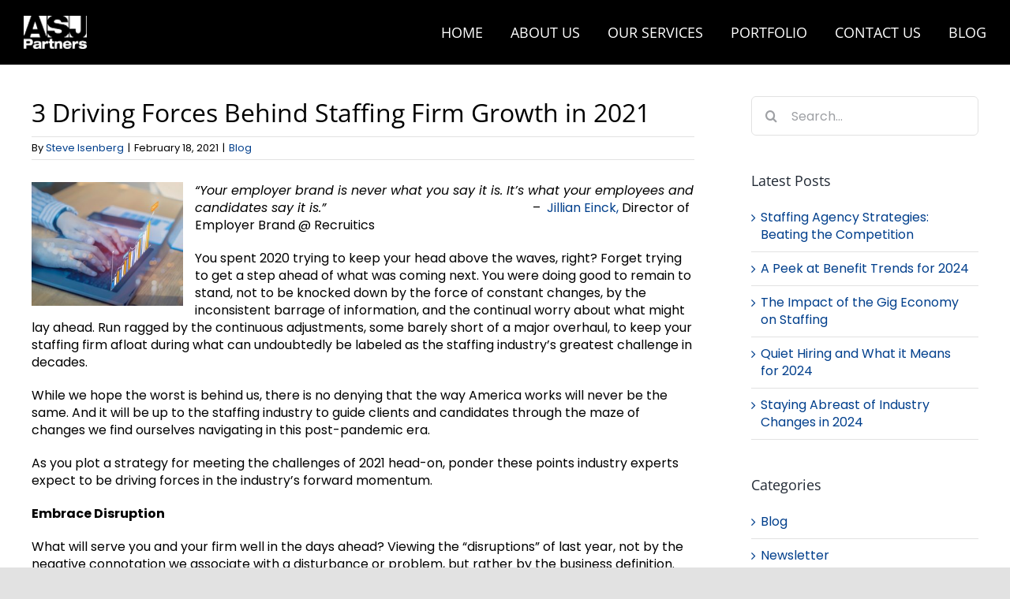

--- FILE ---
content_type: text/html; charset=UTF-8
request_url: https://asjpartners.com/wp-admin/admin-ajax.php
body_size: -156
content:
{"id":50780}

--- FILE ---
content_type: text/html; charset=UTF-8
request_url: https://asjpartners.com/wp-admin/admin-ajax.php
body_size: -93
content:
<input type="hidden" id="fusion-form-nonce-7623" name="fusion-form-nonce-7623" value="e74b574d68" />